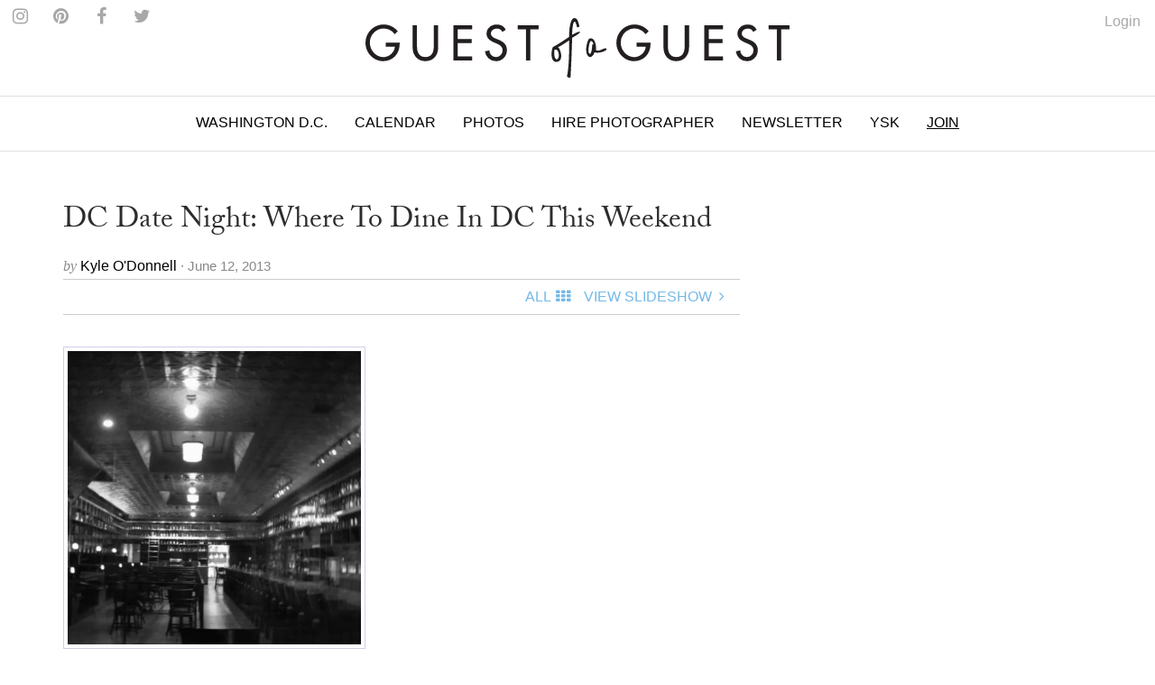

--- FILE ---
content_type: text/html
request_url: https://guestofaguest.com/washington-dc/dining/dc-date-night-where-to-dine-in-dc-this-weekend-2
body_size: 12156
content:
<!DOCTYPE html><html lang="en"><head><meta charSet="utf-8" class="next-head"/><title class="next-head">DC Date Night: Where To Dine In DC This Weekend</title><link rel="alternate" type="application/rss+xml" title="RSS Main Feed" href="https://feeds.feedburner.com/guestofaguest" class="next-head"/><meta property="og:site_name" content="Guest of a Guest" class="next-head"/><meta property="fb:admins" content="1020659762" class="next-head"/><link rel="canonical" href="https://guestofaguest.com/washington-dc/dining/dc-date-night-where-to-dine-in-dc-this-weekend-2"/><meta name="description" content="Impress your date this weekend at these must-visit restaurants!"/><meta property="og:title" content="DC Date Night: Where To Dine In DC This Weekend"/><meta property="og:url" content="https://guestofaguest.com/washington-dc/dining/dc-date-night-where-to-dine-in-dc-this-weekend-2"/><meta property="og:description" content="Impress your date this weekend at these must-visit restaurants!"/><meta property="og:image" content="https://media.guestofaguest.com/t_card_large/wp-content/uploads/2013/06/whiskey1.jpg"/><meta property="og:type" content="article"/><meta property="manifest:id" content="post"/><meta property="manifest:section" content="news"/><meta property="manifest:city" content="Washington D.C."/><meta property="manifest:author" content="Kyle O&#x27;Donnell"/><meta property="manifest:post_date" content="2013-06-12"/><script>
            window._taboola = window._taboola || [];
            !function (e, f, u, i) {
                 if (!document.getElementById(i)){
                      e.async = 1;
                      e.src = u;
                      e.id = i;
                      f.parentNode.insertBefore(e, f);
                 }
            }(document.createElement('script'),document.getElementsByTagName('script')[0],'//cdn.taboola.com/libtrc/guestofaguest/loader.js','tb_loader_script');
            if(window.performance && typeof window.performance.mark == 'function')
            {window.performance.mark('tbl_ic');}
            </script><link rel="preload" href="/_next/83057a6c69758778584cd692fbceecb8d9caa2be/page/article.js" as="script"/><link rel="preload" href="/_next/83057a6c69758778584cd692fbceecb8d9caa2be/page/_error.js" as="script"/><link rel="preload" href="/_next/83057a6c69758778584cd692fbceecb8d9caa2be/app.js" as="script"/><meta name="viewport" content="user-scalable=0, initial-scale=1.0"/><link rel="stylesheet" href="/css/public.min.css?1625170432"/><link href="https://fonts.googleapis.com/css?family=Adamina|Open+Sans" rel="stylesheet"/><link rel="stylesheet" href="https://maxcdn.bootstrapcdn.com/font-awesome/4.7.0/css/font-awesome.min.css"/><script async="" defer="" src="//platform.instagram.com/en_US/embeds.js"></script><script src="https://use.typekit.net/vmm4ucn.js"></script><script>try{Typekit.load({ async: true });}catch(e){}</script><script>
            <!-- Google Tag Manager -->
            (function(w,d,s,l,i){w[l]=w[l]||[];w[l].push({'gtm.start':
            new Date().getTime(),event:'gtm.js'});var f=d.getElementsByTagName(s)[0],
            j=d.createElement(s),dl=l!='dataLayer'?'&l='+l:'';j.async=true;j.src=
            'https://www.googletagmanager.com/gtm.js?id='+i+dl;f.parentNode.insertBefore(j,f);
            })(window,document,'script','dataLayer','GTM-M4TDTW');
            <!-- End Google Tag Manager -->
            </script><script>
            var _sf_async_config = { uid: 2955, domain: 'guestofaguest.com', useCanonical: true };
            (function() {
                function loadChartbeat() {
                    window._sf_endpt = (new Date()).getTime();
                    var e = document.createElement('script');
                    e.setAttribute('language', 'javascript');
                    e.setAttribute('type', 'text/javascript');
                    e.setAttribute('src','//static.chartbeat.com/js/chartbeat.js');
                    document.body.appendChild(e);
                }
                var oldonload = window.onload;
                window.onload = (typeof window.onload != 'function') ? loadChartbeat : function() { oldonload(); loadChartbeat(); };
            })();
            </script><link rel="apple-touch-icon" sizes="57x57" href="/apple-touch-icon-57x57.png"/><link rel="apple-touch-icon" sizes="60x60" href="/apple-touch-icon-60x60.png"/><link rel="apple-touch-icon" sizes="72x72" href="/apple-touch-icon-72x72.png"/><link rel="apple-touch-icon" sizes="76x76" href="/apple-touch-icon-76x76.png"/><link rel="apple-touch-icon" sizes="114x114" href="/apple-touch-icon-114x114.png"/><link rel="apple-touch-icon" sizes="120x120" href="/apple-touch-icon-120x120.png"/><link rel="apple-touch-icon" sizes="144x144" href="/apple-touch-icon-144x144.png"/><link rel="apple-touch-icon" sizes="152x152" href="/apple-touch-icon-152x152.png"/><link rel="apple-touch-icon" sizes="180x180" href="/apple-touch-icon-180x180.png"/><link rel="icon" type="image/png" href="/favicon-32x32.png" sizes="32x32"/><link rel="icon" type="image/png" href="/favicon-194x194.png" sizes="194x194"/><link rel="icon" type="image/png" href="/favicon-96x96.png" sizes="96x96"/><link rel="icon" type="image/png" href="/android-chrome-192x192.png" sizes="192x192"/><link rel="icon" type="image/png" href="/favicon-16x16.png" sizes="16x16"/><link rel="manifest" href="/manifest.json"/><link rel="mask-icon" href="/safari-pinned-tab.svg" color="#5bbad5"/><meta name="msapplication-TileColor" content="#da532c"/><meta name="msapplication-TileImage" content="/mstile-144x144.png"/><meta name="theme-color" content="#ffffff"/></head><body><div><div id="__next"><div data-reactroot=""><div id="app"><div id="content"><div><div class="navigation"><div class="brand" id="brand"><a href="/"><img id="logo" class="brand-logo" src="/img/gofg-logo.svg" alt="Guest of a Guest Logo"/></a><ul class="menu-social"><li class="menu-social--content"><a href="https://www.instagram.com/guestofaguest/" target="_blank"><span class="fa fa-instagram menu-social--icon"></span></a></li><li class="menu-social--content"><a href="https://www.pinterest.com/guestofaguest/" target="_blank"><span class="fa fa-pinterest menu-social--icon"></span></a></li><li class="menu-social--content"><a href="https://www.facebook.com/guestofaguest" target="_blank"><span class="fa fa-facebook menu-social--icon"></span></a></li><li class="menu-social--content"><a href="https:///twitter.com/guestofaguest" target="_blank"><span class="fa fa-twitter menu-social--icon"></span></a></li></ul></div><nav id="header" class="header-navbar"><div class="sidebar-toggle visible-xs"><span class="fa fa-lg fa-bars"></span></div><div class="logo-branding-inline"><a href="/"><img id="logo-scrolled" class="brand-mark" src="/img/gofg-mark.svg"/></a></div><div class="logo-branding-small"><a href="/"><img class="brand-logo-small" src="/img/gofg-logo.svg"/></a></div><div class="header-navbar-inner container"><ul class="nav navbar-nav"><li class="full-subnav-wrapper top-local"><a class="channel-vocab text-uppercase">Washington D.C.</a><div class="row subnav-tabbed subnav-wrapper"><ul class="subnav-tabbed-tabs"><li><a href="/">Global</a></li><li><a href="/new-york">New York</a></li><li><a href="/los-angeles">Los Angeles</a></li><li><a href="/hamptons">Hamptons</a></li><li><a href="/miami">Miami</a></li><li><a href="/san-francisco">San Francisco</a></li><li><a href="/chicago">Chicago</a></li><li><a href="/weddings">Weddings</a></li></ul></div></li><li class="top-section-main"><a class="channel-vocab text-uppercase" href="/calendar">Calendar</a></li><li class="top-section-main"><a class="channel-vocab text-uppercase" href="/galleries">Photos</a></li><li class="top-section-main top-hire-photographer"><a class="channel-vocab text-uppercase" href="/photography">Hire Photographer</a></li><li class="top-section-main"><a class="channel-vocab text-uppercase" href="/newsletter">Newsletter</a></li><li class="top-section-main"><a class="channel-vocab text-uppercase" href="/hamptons/you-should-know">YSK</a></li><li class="top-section-main"><a class="channel-vocab text-uppercase" href="/subscribe" style="text-decoration:underline">Join</a></li></ul></div></nav></div><div class="ad-wrapper"></div></div><div id="main"><div class="container"><div class="row"><div class="content col-md-8"><article><header><a href="/washington-dc/dining/dc-date-night-where-to-dine-in-dc-this-weekend-2"><h1 class="post-title"><span>DC Date Night: Where To Dine In DC This Weekend</span></h1></a><div><div class="card-meta"><span class="card-meta--by">by </span><span class="card-meta--author">Kyle O&#x27;Donnell<!-- --> </span><span class="card-meta--date">&middot; June 12, 2013</span></div></div><div class="item-menu"><div class="clearfix"><div><div id="fb-root"></div><div class="fb-like" data-href="https://guestofaguest.com/washington-dc/dining/dc-date-night-where-to-dine-in-dc-this-weekend-2" data-layout="button" show_faces="false" data-action="like" data-share="true" data-colorscheme="light"></div></div><div class="pull-right"><ul class="list-inline no-margin"><li class="menu-item-text"><a style="cursor:pointer"><span class="text-uppercase">All</span><div class="fa fa-th spacer"></div></a></li><li class="menu-item-text"><a href="/washington-dc/dining/dc-date-night-where-to-dine-in-dc-this-weekend-2?slide=1"><span class="text-uppercase">View Slideshow</span><div class="fa fa-angle-right fa-fw"></div></a></li></ul></div></div></div><div class="ad-wrapper"></div></header></article><div class="clearfix"><div class="item-content"><p><img class="alignleft size-full wp-image-1170845" style="border: 1px solid #ced1e5; padding: 4px;" title="Jack Rose" src="https://media.guestofaguest.com/t_article_content/wp-content/uploads/2013/06/269481_466587246741042_1834824211_n.jpg" alt="" width="335" height="335" />While the weather is getting hot, the food scene is getting hotter! From whiskey tastings to the most underrated restaurant in all of DC, we've got you covered for this weekend's dining endeavors. Check out these five places to take your date this weekend! <!--more--></p>
<p><em>[Photo <a href="https://www.facebook.com/photo.php?fbid=466587246741042&amp;set=pb.100001693127723.-2207520000.1371047104.&amp;type=3&amp;theater" target="_blank">via</a>]</em></p>
<p><span style="color: #ffffff;">-</span></p>
<p><span style="color: #ffffff;">-</span></p>
<p><span style="color: #ffffff;">-</span></p>
<p><span style="color: #ffffff;">-</span></p>
<p><span style="color: #ffffff;">-</span></p>
<p><span style="color: #ffffff;">-</span></p>
<p><span style="color: #ffffff;">-</span></p>
</div></div><div><div class="text-center"><a href="/washington-dc/dining/dc-date-night-where-to-dine-in-dc-this-weekend-2?slide=1"><div class="post-btn-action"><span>View SlideShow</span><span class="icon pull-right fa fa-angle-right"></span></div></a></div></div><div class="ad-wrapper"></div><div class="container"><div class="row"><div class="more-content col-md-12"><h2 class="collection-title-lines"><a href="/category/guest-list"><span>The Guest List</span></a></h2><div class="more-content-inner clearfix"><div><article class="card-vertical-image-title col-xs-12 col-md-6"><figure class="card-thumbnail"><a href="/hamptons/guest-list/captain-skip-rudolph-montauk-the-adios-fishing"><img src="[data-uri]" data-sizes="auto" data-src="https://media.guestofaguest.com/t_card_square/f_jpg/gofg-media/2023/08/1/57009/55875588_2384349815120166_6230193733246124032_n.jpg" alt="Is Montauk Part Of The Hamptons? Captain Skip Rudolph Chats Fishing, City People, &amp; Where Locals Really Hang" title="Is Montauk Part Of The Hamptons? Captain Skip Rudolph Chats Fishing, City People, &amp; Where Locals Really Hang" class="lazyload"/></a></figure><header class="card-header"><div class="card-header-inner"><a href="/hamptons/guest-list/captain-skip-rudolph-montauk-the-adios-fishing"><h3 class="card-regular-title">Is Montauk Part Of The Hamptons? Captain Skip Rudolph Chats Fishing, City People, &amp; Where Locals Really Hang</h3></a></div></header></article></div><div><article class="card-vertical-image-title col-xs-12 col-md-6"><figure class="card-thumbnail"><a href="/new-york/guest-list/the-pr-net-lisa-smith"><img src="[data-uri]" data-sizes="auto" data-src="https://media.guestofaguest.com/t_card_square/f_jpg/gofg-media/2023/04/1/56840/the_pr_net_100_remarks_lisa_smith_(3).jpg" alt="How Comms Guru &amp; Founder Of The PR Net Lisa Smith Put Her Stylish Stamp On The Industry" title="How Comms Guru &amp; Founder Of The PR Net Lisa Smith Put Her Stylish Stamp On The Industry" class="lazyload"/></a></figure><header class="card-header"><div class="card-header-inner"><a href="/new-york/guest-list/the-pr-net-lisa-smith"><h3 class="card-regular-title">How Comms Guru &amp; Founder Of The PR Net Lisa Smith Put Her Stylish Stamp On The Industry</h3></a></div></header></article></div><div><article class="card-vertical-image-title col-xs-12 col-md-6"><figure class="card-thumbnail"><a href="/new-york/guest-list/who-are-the-assoulines-meet-the-chic-first-family-of-luxury-publishing"><img src="[data-uri]" data-sizes="auto" data-src="https://media.guestofaguest.com/t_card_square/f_jpg/gofg-media/2023/04/1/56828/341567695_249193410938757_6324891901030222353_n_(3).jpg" alt="Who Are The Assoulines? Meet The Chic First Family Of Luxury Publishing" title="Who Are The Assoulines? Meet The Chic First Family Of Luxury Publishing" class="lazyload"/></a></figure><header class="card-header"><div class="card-header-inner"><a href="/new-york/guest-list/who-are-the-assoulines-meet-the-chic-first-family-of-luxury-publishing"><h3 class="card-regular-title">Who Are The Assoulines? Meet The Chic First Family Of Luxury Publishing</h3></a></div></header></article></div><div><article class="card-vertical-image-title col-xs-12 col-md-6"><figure class="card-thumbnail"><a href="/new-york/guest-list/who-is-sarah-hoover-meet-the-fab-first-lady-of-new-yorks-art-scene"><img src="[data-uri]" data-sizes="auto" data-src="https://media.guestofaguest.com/t_card_square/f_jpg/gofg-media/2022/10/1/56421/244536582_173730441579907_1482555981214717217_n.jpg" alt="Who Is Sarah Hoover? Meet The Fabulous First Lady Of New York&#x27;s Art Scene" title="Who Is Sarah Hoover? Meet The Fabulous First Lady Of New York&#x27;s Art Scene" class="lazyload"/></a></figure><header class="card-header"><div class="card-header-inner"><a href="/new-york/guest-list/who-is-sarah-hoover-meet-the-fab-first-lady-of-new-yorks-art-scene"><h3 class="card-regular-title">Who Is Sarah Hoover? Meet The Fabulous First Lady Of New York&#x27;s Art Scene</h3></a></div></header></article></div><div><article class="card-vertical-image-title col-xs-12 col-md-6"><figure class="card-thumbnail"><a href="/london/guest-list/olympia-of-greece-talks-entertaining"><img src="[data-uri]" data-sizes="auto" data-src="https://media.guestofaguest.com/t_card_square/f_jpg/gofg-media/2022/09/1/56333/olympia-portraits-9_800x.jpg" alt="Olympia Of Greece On Fashion, Entertaining &amp; More At Home In London" title="Olympia Of Greece On Fashion, Entertaining &amp; More At Home In London" class="lazyload"/></a></figure><header class="card-header"><div class="card-header-inner"><a href="/london/guest-list/olympia-of-greece-talks-entertaining"><h3 class="card-regular-title">Olympia Of Greece On Fashion, Entertaining &amp; More At Home In London</h3></a></div></header></article></div><div><article class="card-vertical-image-title col-xs-12 col-md-6"><figure class="card-thumbnail"><a href="/new-york/guest-list/meet-the-next-generation-of-billionaire-heiresses"><img src="[data-uri]" data-sizes="auto" data-src="https://media.guestofaguest.com/t_card_square/f_jpg/gofg-media/2022/08/1/56195/269892054_461720848799848_309683854137714809_n.jpg" alt="Meet The Glamorous Next Generation Of Billionaire Heiresses" title="Meet The Glamorous Next Generation Of Billionaire Heiresses" class="lazyload"/></a></figure><header class="card-header"><div class="card-header-inner"><a href="/new-york/guest-list/meet-the-next-generation-of-billionaire-heiresses"><h3 class="card-regular-title">Meet The Glamorous Next Generation Of Billionaire Heiresses</h3></a></div></header></article></div><div><article class="card-vertical-image-title col-xs-12 col-md-6"><figure class="card-thumbnail"><a href="/los-angeles/guest-list/who-is-nats-getty-the-oil-heir-and-trans-activist-is-living-life-loud-and-proud"><img src="[data-uri]" data-sizes="auto" data-src="https://media.guestofaguest.com/t_card_square/f_jpg/gofg-media/2022/06/1/56069/258097351_371888698023389_302802488359365945_n_(3).jpg" alt="Who Is Nats Getty? The Oil Heir &amp; Trans Activist Is Living Life Loud &amp; Proud" title="Who Is Nats Getty? The Oil Heir &amp; Trans Activist Is Living Life Loud &amp; Proud" class="lazyload"/></a></figure><header class="card-header"><div class="card-header-inner"><a href="/los-angeles/guest-list/who-is-nats-getty-the-oil-heir-and-trans-activist-is-living-life-loud-and-proud"><h3 class="card-regular-title">Who Is Nats Getty? The Oil Heir &amp; Trans Activist Is Living Life Loud &amp; Proud</h3></a></div></header></article></div><div><article class="card-vertical-image-title col-xs-12 col-md-6"><figure class="card-thumbnail"><a href="/new-york/guest-list/haya-maraka-a-lady-knows-modes-and-manners"><img src="[data-uri]" data-sizes="auto" data-src="https://media.guestofaguest.com/t_card_square/f_jpg/gofg-media/2022/01/1/55524/haya2_(2).jpg" alt="Worldly Socialite Haya Maraka&#x27;s Elegant Etiquette Tips For The Modern Lady" title="Worldly Socialite Haya Maraka&#x27;s Elegant Etiquette Tips For The Modern Lady" class="lazyload"/></a></figure><header class="card-header"><div class="card-header-inner"><a href="/new-york/guest-list/haya-maraka-a-lady-knows-modes-and-manners"><h3 class="card-regular-title">Worldly Socialite Haya Maraka&#x27;s Elegant Etiquette Tips For The Modern Lady</h3></a></div></header></article></div><div><article class="card-vertical-image-title col-xs-12 col-md-6"><figure class="card-thumbnail"><a href="/los-angeles/guest-list/christine-chius-guide-to-throwing-the-most-fabulous-party"><img src="[data-uri]" data-sizes="auto" data-src="https://media.guestofaguest.com/t_card_square/f_jpg/gofg-media/2021/05/1/54706/img_5177_(3).jpg" alt="Haute Hostess Christine Chiu&#x27;s Guide To Throwing The Most Fabulous Fête" title="Haute Hostess Christine Chiu&#x27;s Guide To Throwing The Most Fabulous Fête" class="lazyload"/></a></figure><header class="card-header"><div class="card-header-inner"><a href="/los-angeles/guest-list/christine-chius-guide-to-throwing-the-most-fabulous-party"><h3 class="card-regular-title">Haute Hostess Christine Chiu&#x27;s Guide To Throwing The Most Fabulous Fête</h3></a></div></header></article></div><div><article class="card-vertical-image-title col-xs-12 col-md-6"><figure class="card-thumbnail"><a href="/new-york/guest-list/marina-larroude-on-her-stylish-new-brand"><img src="[data-uri]" data-sizes="auto" data-src="https://media.guestofaguest.com/t_card_square/f_jpg/gofg-media/2020/12/1/54301/banner_blog_marina_3000x.jpg" alt="Marina Larroudé&#x27;s New Brand Isn&#x27;t Just Stylish, It&#x27;s Beyond Brilliant" title="Marina Larroudé&#x27;s New Brand Isn&#x27;t Just Stylish, It&#x27;s Beyond Brilliant" class="lazyload"/></a></figure><header class="card-header"><div class="card-header-inner"><a href="/new-york/guest-list/marina-larroude-on-her-stylish-new-brand"><h3 class="card-regular-title">Marina Larroudé&#x27;s New Brand Isn&#x27;t Just Stylish, It&#x27;s Beyond Brilliant</h3></a></div></header></article></div></div></div></div></div><div class="container"><div class="row"><div class="more-content col-md-12"><h2 class="collection-title-lines"><a href="/category/dining"><span>More</span></a></h2><div class="more-content-inner clearfix"><div><article class="card-vertical-image-title col-xs-12 col-md-6"><figure class="card-thumbnail"><a href="/new-york/dining/dining-solo-at-balthazar-comes-with-a-delightful-bubbly-perk"><img src="[data-uri]" data-sizes="auto" data-src="https://media.guestofaguest.com/t_card_square/f_jpg/gofg-media/2021/10/1/55251/img_8429_2.jpg" alt="Dining Solo At Balthazar Comes With A Delightful, Bubbly Perk!" title="Dining Solo At Balthazar Comes With A Delightful, Bubbly Perk!" class="lazyload"/></a></figure><header class="card-header"><div class="card-header-inner"><a href="/new-york/dining/dining-solo-at-balthazar-comes-with-a-delightful-bubbly-perk"><h3 class="card-regular-title">Dining Solo At Balthazar Comes With A Delightful, Bubbly Perk!</h3></a></div></header></article></div><div><article class="card-vertical-image-title col-xs-12 col-md-6"><figure class="card-thumbnail"><a href="/new-york/dining/rent-your-own-mini-winter-cabin-at-pier-17"><img src="[data-uri]" data-sizes="auto" data-src="https://media.guestofaguest.com/t_card_square/f_jpg/gofg-media/2020/11/1/54199/screen_shot_2020-11-12_at_9.54.40_am.png" alt="Upstate Downtown? Cozy Up In Your Own Rooftop Mini Cabin At Pier 17!" title="Upstate Downtown? Cozy Up In Your Own Rooftop Mini Cabin At Pier 17!" class="lazyload"/></a></figure><header class="card-header"><div class="card-header-inner"><a href="/new-york/dining/rent-your-own-mini-winter-cabin-at-pier-17"><h3 class="card-regular-title">Upstate Downtown? Cozy Up In Your Own Rooftop Mini Cabin At Pier 17!</h3></a></div></header></article></div><div><article class="card-vertical-image-title col-xs-12 col-md-6"><figure class="card-thumbnail"><a href="/washington-dc/dining/restaurant-spolight-barcelona-wine-bar"><img src="[data-uri]" data-sizes="auto" data-src="https://media.guestofaguest.com/t_card_square/f_jpg/wp-content/uploads/2015/06/picture-1.png" alt="Restaurant Spolight: Barcelona Wine Bar!" title="Restaurant Spolight: Barcelona Wine Bar!" class="lazyload"/></a></figure><header class="card-header"><div class="card-header-inner"><a href="/washington-dc/dining/restaurant-spolight-barcelona-wine-bar"><h3 class="card-regular-title">Restaurant Spolight: Barcelona Wine Bar!</h3></a></div></header></article></div><div><article class="card-vertical-image-title col-xs-12 col-md-6"><figure class="card-thumbnail"><a href="/washington-dc/dining/inside-southern-hospitalitys-spring-menu-media-tasting"><img src="[data-uri]" data-sizes="auto" data-src="https://media.guestofaguest.com/t_card_square/f_jpg/wp-content/uploads/2015/04/unnamed-12.jpg" alt="Inside Southern Hospitality&#x27;s Spring Menu Media Tasting! " title="Inside Southern Hospitality&#x27;s Spring Menu Media Tasting! " class="lazyload"/></a></figure><header class="card-header"><div class="card-header-inner"><a href="/washington-dc/dining/inside-southern-hospitalitys-spring-menu-media-tasting"><h3 class="card-regular-title">Inside Southern Hospitality&#x27;s Spring Menu Media Tasting! </h3></a></div></header></article></div></div></div></div></div><div id="taboola-below-article-thumbnails"></div></div><div class="sticky-outer-wrapper rail col-md-4"><div class="sticky-inner-wrapper" style="position:relative;top:0px"><div class="ad-wrapper ad-rail"></div></div></div></div></div></div></div><div></div></div><div class="text-center" style="margin-top:20px"><a href="/tag/w-hotel"><span class="card-meta">W Hotel</span></a><span>•<!-- --> </span><a href="/tag/brunch"><span class="card-meta">brunch</span></a><span>•<!-- --> </span><a href="/tag/brabo"><span class="card-meta">Brabo</span></a><span>•<!-- --> </span><a href="/tag/jg-steakhouse"><span class="card-meta">J&amp;amp;G Steakhouse</span></a><span>•<!-- --> </span><a href="/tag/jack-rose-dining-saloon"><span class="card-meta">Jack Rose Dining Saloon</span></a><span>•<!-- --> </span><a href="/tag/dc-date-night"><span class="card-meta">DC Date Night</span></a><span>•<!-- --> </span><a href="/tag/daikaya"><span class="card-meta">Daikaya</span></a><span>•<!-- --> </span><a href="/tag/montmarte"><span class="card-meta">Montmarte</span></a><span>•<!-- --> </span><a href="/tag/national-bourbon-day"><span class="card-meta">National Bourbon Day</span></a><span>•<!-- --> </span><a href="/tag/dining-specials"><span class="card-meta">Dining Specials</span></a></div><div id="footer" class="container"><div class="sidebar-overlay"></div><footer class="footer sidebar"><div class="sidebar-close visible-xs"><span class="fa fa-lg fa-times"></span></div><div class="sidebar-wrapper"><div class="container sidebar-content"><div class="row"><div class="col-sm-3 footer-hide"><ul class="footer-list"><li class="footer-list-item sidebar-text"><a href="/calendar">Calendar</a></li><li class="footer-list-item sidebar-text"><a href="/tag/places">Guides</a></li><li class="footer-list-item sidebar-text"><a href="/galleries">Photos</a></li><li class="footer-list-item sidebar-text"><a href="/you-should-know">You Should Know</a></li><li class="footer-list-item sidebar-text" style="text-decoration:underline"><a href="/subscribe">Join</a></li><li class="footer-list-item sidebar-text" style="text-decoration:underline"><a href="https://account.guestofaguest.com/account">Login</a></li></ul></div><div class="col-sm-3 col-sm-pull-9"><h4 class="sidebar-text sidebar-text--header">Sites</h4><ul class="footer-list"><li class="footer-list-item sidebar-text"><a href="/">Global</a></li><li class="footer-list-item sidebar-text"><a href="/new-york">New York</a></li><li class="footer-list-item sidebar-text"><a href="/los-angeles">Los Angeles</a></li><li class="footer-list-item sidebar-text"><a href="/washington-dc">Washington D.C.</a></li><li class="footer-list-item sidebar-text"><a href="/miami">Miami</a></li><li class="footer-list-item sidebar-text"><a href="/san-francisco">San Francisco</a></li><li class="footer-list-item sidebar-text"><a href="/chicago">Chicago</a></li><li class="footer-list-item sidebar-text"><a href="/weddings">Weddings</a></li></ul></div><div class="col-sm-3"><h4 class="sidebar-text sidebar-text-header">Follow Us</h4><ul class="footer-list"><li class="footer-list-item sidebar-social--instagram">Instagram</li><li class="footer-list-item sidebar-social--facebook">Facebook</li><li class="footer-list-item sidebar-social--twitter">Twitter</li><li class="footer-list-item sidebar-social--pinterest">Pinterest</li></ul></div><div class="col-sm-3"><h4 class="sidebar-text sidebar-text--header">Information</h4><ul class="footer-list"><li class="footer-list-item sidebar-text"><a href="/about">About</a></li><li class="footer-list-item sidebar-text"><a href="/photographys">Photography</a></li><li class="footer-list-item sidebar-text"><a href="/advertising">Advertising</a></li><li class="footer-list-item sidebar-text"><a href="/terms">Terms</a></li></ul></div><div class="col-sm-3 hidden-xs"><ul class="footer-list"><li class="footer-list-item sidebar-text"><a href="https://feeds.feedburner.com/guestofaguest">RSS</a></li><li class="footer-list-item sidebar-text"><a href="https://feeds.feedburner.com/guestofaguest/new-york">New York RSS</a></li><li class="footer-list-item sidebar-text"><a href="https://feeds.feedburner.com/guestofaguest/los-angeles">Los Angeles RSS</a></li><li class="footer-list-item sidebar-text"><a href="https://feeds.feedburner.com/guestofaguest/hamptons">Hamptons RSS</a></li></ul></div></div><div class="footer-copyright"><p>&copy; 2020 Guest of a Guest, Inc. All Rights Reserved</p></div></div></div></footer></div></div></div><div id="__next-error"></div></div><div><script>
          __NEXT_DATA__ = {"props":{"isServer":true,"store":{},"initialState":{"articles":{"isFetching":false,"items":[{"author_id":335,"status":"publish","created":"2016-01-16T22:03:35.273Z","updated":"2016-01-16T22:03:35.350Z","published":"2013-06-12T14:27:32.000Z","id":36743,"external_id":1170208,"type":"article","slug":"dc-date-night-where-to-dine-in-dc-this-weekend-2","title":"DC Date Night: Where To Dine In DC This Weekend","content":"\u003cp\u003e\u003cimg class=\"alignleft size-full wp-image-1170845\" style=\"border: 1px solid #ced1e5; padding: 4px;\" title=\"Jack Rose\" src=\"https://media.guestofaguest.com/t_article_content/wp-content/uploads/2013/06/269481_466587246741042_1834824211_n.jpg\" alt=\"\" width=\"335\" height=\"335\" /\u003eWhile the weather is getting hot, the food scene is getting hotter! From whiskey tastings to the most underrated restaurant in all of DC, we've got you covered for this weekend's dining endeavors. Check out these five places to take your date this weekend! \u003c!--more--\u003e\u003c/p\u003e\n\u003cp\u003e\u003cem\u003e[Photo \u003ca href=\"https://www.facebook.com/photo.php?fbid=466587246741042\u0026amp;set=pb.100001693127723.-2207520000.1371047104.\u0026amp;type=3\u0026amp;theater\" target=\"_blank\"\u003evia\u003c/a\u003e]\u003c/em\u003e\u003c/p\u003e\n\u003cp\u003e\u003cspan style=\"color: #ffffff;\"\u003e-\u003c/span\u003e\u003c/p\u003e\n\u003cp\u003e\u003cspan style=\"color: #ffffff;\"\u003e-\u003c/span\u003e\u003c/p\u003e\n\u003cp\u003e\u003cspan style=\"color: #ffffff;\"\u003e-\u003c/span\u003e\u003c/p\u003e\n\u003cp\u003e\u003cspan style=\"color: #ffffff;\"\u003e-\u003c/span\u003e\u003c/p\u003e\n\u003cp\u003e\u003cspan style=\"color: #ffffff;\"\u003e-\u003c/span\u003e\u003c/p\u003e\n\u003cp\u003e\u003cspan style=\"color: #ffffff;\"\u003e-\u003c/span\u003e\u003c/p\u003e\n\u003cp\u003e\u003cspan style=\"color: #ffffff;\"\u003e-\u003c/span\u003e\u003c/p\u003e\n","summary":"Impress your date this weekend at these must-visit restaurants!","items":null,"attributes":null,"city_id":5,"featured":null,"global_enabled":null,"format":"slideshow-normal","city":{"author_id":null,"status":"draft","created":"2016-01-16T20:52:54.000Z","updated":"2016-01-16T20:52:54.757Z","published":"2016-01-16T20:52:54.000Z","id":5,"external_id":4,"name":"Washington D.C.","slug":"washington-dc","type":"city"},"category":{"author_id":2,"status":"publish","created":"2016-01-16T21:41:17.140Z","updated":"2016-01-16T21:41:17.140Z","published":null,"id":68737,"external_id":67575,"type":"category","title":"dining","slug":"dining","parent_id":null},"tags":[{"title":"W Hotel","slug":"w-hotel","id":659},{"title":"brunch","slug":"brunch","id":3852},{"title":"Brabo","slug":"brabo","id":68174},{"title":"J\u0026amp;G Steakhouse","slug":"jg-steakhouse","id":72331},{"title":"Jack Rose Dining Saloon","slug":"jack-rose-dining-saloon","id":123400},{"title":"DC Date Night","slug":"dc-date-night","id":132897},{"title":"Daikaya","slug":"daikaya","id":132900},{"title":"Montmarte","slug":"montmarte","id":138051},{"title":"National Bourbon Day","slug":"national-bourbon-day","id":138052},{"title":"Dining Specials","slug":"dining-specials","id":138053}],"author":{"name":"Kyle O'Donnell","slug":"kpo22"},"card_image":{"author_id":null,"status":3,"created":"2013-06-12T04:22:04.000Z","updated":"2013-06-12T04:22:04.000Z","published":"2013-06-12T04:22:04.000Z","id":206816,"external_id":1170266,"image_type":3,"title":"whiskey1","summary":"","path":"/wp-content/uploads/2013/06/whiskey1.jpg","order":0,"link_id":null},"slides":[{"author_id":null,"status":1,"created":"2016-01-16T22:03:35.309Z","updated":"2016-01-16T22:03:35.309Z","published":null,"id":40774,"external_id":null,"title":"Montmartre ","content":"\u003cblockquote\u003e\u003cstrong\u003eMontmartre - 327 7th Street, SE\u003c/strong\u003e\u003c/blockquote\u003e\r\n\u003ca href=\"http://guestofaguest.com/wp-content/uploads/2013/06/06fd9f89c1ec1883e6ed2d88583274a7.jpg\"\u003e\u003cimg class=\"alignleft size-medium wp-image-1170265\" style=\"border: 1px solid #ced1e5; padding: 4px;\" title=\"06fd9f89c1ec1883e6ed2d88583274a7\" src=\"https://media.guestofaguest.com/t_article_content/wp-content/uploads/2013/06/06fd9f89c1ec1883e6ed2d88583274a7-300x300.jpg\" alt=\"\" width=\"300\" height=\"300\" /\u003e\u003c/a\u003eThe most underrated dining experience in DC? Sign us up! \u003cem\u003eWashingtonian \u003c/em\u003ecritic Todd Kliman \u003ca href=\"http://www.washingtonian.com/chats/kliman/tuesday-june-11-at-11-am.php\" target=\"_blank\"\u003egave Montmartre his stamp of approval\u003c/a\u003e with that little epithet. The \"soulful and simple\" French restaurant is beginning to pick up more and more buzz, making the reservations even more hard to come by. This is a place to check out ASAP--especially if you want to impress your date!\r\n\r\n\u003cem\u003e[image \u003ca href=\"https://twitter.com/MontmartreDC\" target=\"_blank\"\u003evia\u003c/a\u003e]\u003c/em\u003e","item_id":36743,"item_type_id":1,"thumbnail":"/wp-content/uploads/wppa/thumbs/bigwide/slideshow/44372.jpg","order":1,"type":"slide"},{"author_id":null,"status":1,"created":"2016-01-16T22:03:35.309Z","updated":"2016-01-16T22:03:35.309Z","published":null,"id":40770,"external_id":null,"title":"Jack Rose Dining Saloon","content":"\u003cblockquote\u003e\u003cstrong\u003eJack Rose Dining Saloon - 2007 18th Street NW\u003c/strong\u003e\u003c/blockquote\u003e\r\n\u003ca href=\"http://guestofaguest.com/wp-content/uploads/2013/06/whiskey.jpg\"\u003e\u003cimg class=\"alignleft size-medium wp-image-1170209\" style=\"border: 1px solid #ced1e5; padding: 4px;\" title=\"whiskey\" src=\"https://media.guestofaguest.com/t_article_content/wp-content/uploads/2013/06/whiskey-300x195.jpg\" alt=\"\" width=\"300\" height=\"195\" /\u003e\u003c/a\u003eFriday, June 14th is National Bourbon Day! WHO KNEW?! In order to celebrate the libation, Jack Rose Dining Saloon will be opening their private basement bar and featuring two flights of bourbon: one flight features our friend Evan Williams for $19 while $55 will get you some single barrel tastings of Elijah Craig.\r\n\r\n\u003cstrong\u003ePlus\u003c/strong\u003e: The weather should be nice on Friday so be sure to check out the rooftop terrace!\r\n\r\n\u003cem\u003e[image \u003ca href=\"http://pleasuresofthetable.blogspot.com/2012/02/jack-rose-dining-saloon-got-whiskey.html\" target=\"_blank\"\u003evia\u003c/a\u003e]\u003c/em\u003e","item_id":36743,"item_type_id":1,"thumbnail":"/wp-content/uploads/wppa/thumbs/bigwide/slideshow/44368.jpg","order":2,"type":"slide"},{"author_id":null,"status":1,"created":"2016-01-16T22:03:35.309Z","updated":"2016-01-16T22:03:35.309Z","published":null,"id":40773,"external_id":null,"title":"Daikaya","content":"\u003cblockquote\u003e\u003cstrong\u003eDaikaya - 705 6th Street, NW\u003c/strong\u003e\u003c/blockquote\u003e\r\n\u003ca href=\"http://guestofaguest.com/wp-content/uploads/2013/06/daikaya-izakaya-051.jpg\"\u003e\u003cimg class=\"alignleft size-medium wp-image-1170264\" style=\"border: 1px solid #ced1e5; padding: 4px;\" title=\"daikaya-izakaya-051\" src=\"https://media.guestofaguest.com/t_article_content/wp-content/uploads/2013/06/daikaya-izakaya-051-300x190.jpg\" alt=\"\" width=\"300\" height=\"190\" /\u003e\u003c/a\u003eWho doesn't love brunch?! Daikaya is a high-intensity Japanese restaurant that caters to a super hip and trendy crowd. Well, they will be expanding their menu to accommodate everyone's favorite weekend activity: starting on Sunday, Daikaya will begin serving brunch.\r\n\r\n\u003cem\u003e[image \u003ca href=\"http://dc.eater.com/archives/2013/03/29/manga-on-the-walls-shochu-behind-the-bar-at-daikaya.php\" target=\"_blank\"\u003evia\u003c/a\u003e]\u003c/em\u003e","item_id":36743,"item_type_id":1,"thumbnail":"/wp-content/uploads/wppa/thumbs/bigwide/slideshow/44371.jpg","order":3,"type":"slide"},{"author_id":null,"status":1,"created":"2016-01-16T22:03:35.309Z","updated":"2016-01-16T22:03:35.309Z","published":null,"id":40771,"external_id":null,"title":"J \u0026 G Steakhouse at the W Hotel","content":"\u003cblockquote\u003e\u003cstrong\u003eJ \u0026amp; G Steakhouse at the W Hotel - 515 15th Street, NW\u003c/strong\u003e\u003c/blockquote\u003e\r\n\u003cimg class=\"alignleft size-full wp-image-1170835\" style=\"border: 1px solid #ced1e5; padding: 4px;\" title=\"J\u0026amp;G Steakhouse\" src=\"https://media.guestofaguest.com/t_article_content/wp-content/uploads/2013/06/who3279re78325_md.jpg\" alt=\"\" width=\"343\" height=\"230\" /\u003eSay goodbye to the J\u0026amp;G you know and love! The restaurant will be closing for a remodel on August 4th so it's time to get your fix now. The new spot will be more playful and energetic, a departure from their more serious stark white and muted colors (check out the Cherry Blossom wallpaper while you're there).\r\n\r\n\u003cem\u003e[image \u003ca href=\"http://www.starwoodhotels.com/whotels/property/photos/popup.html?propertyID=3279\" target=\"_blank\"\u003evia\u003c/a\u003e]\u003c/em\u003e","item_id":36743,"item_type_id":1,"thumbnail":"/wp-content/uploads/wppa/thumbs/bigwide/slideshow/44369.jpg","order":4,"type":"slide"},{"author_id":null,"status":1,"created":"2016-01-16T22:03:35.309Z","updated":"2016-01-16T22:03:35.309Z","published":null,"id":40772,"external_id":null,"title":"Brabo ","content":"\u003cblockquote\u003e\u003cstrong\u003eBrabo - 1600 King Street, Alexandria \u003c/strong\u003e\u003c/blockquote\u003e\r\n\u003ca href=\"http://guestofaguest.com/wp-content/uploads/2013/06/washington_dc_brabo_pastry_chef_kate_baltren_afb_2010-48_693_471_0_80_1_50_50.jpg\"\u003e\u003cimg class=\"alignleft size-medium wp-image-1170263\" style=\"border: 1px solid #ced1e5; padding: 4px;\" title=\"Pastry Chef Kate Baltren of BRABO by Robert Weidmaier - Alexandr\" src=\"https://media.guestofaguest.com/t_article_content/wp-content/uploads/2013/06/washington_dc_brabo_pastry_chef_kate_baltren_afb_2010-48_693_471_0_80_1_50_50-300x199.jpg\" alt=\"\" width=\"300\" height=\"199\" /\u003e\u003c/a\u003eThere's been a slight change at Brabo in Alexandria. Harper McClure, former sous chef at Marcel's, will be taking over on Saturday as head chef. A new menu will be unveiled in a couple of months.\r\n\r\n\u003cem\u003e[image \u003ca href=\"http://www.starchefs.com/cook/photos/pastry-chef-kate-baltren-brabo-robert-wiedmaier-alexandria-va\" target=\"_blank\"\u003evia\u003c/a\u003e]\u003c/em\u003e","item_id":36743,"item_type_id":1,"thumbnail":"/wp-content/uploads/wppa/thumbs/bigwide/slideshow/44370.jpg","order":5,"type":"slide"}]}],"sideItems":[{"author_id":629,"status":"publish","created":"2023-08-17T19:28:39.466Z","updated":"2023-08-20T12:58:04.432Z","published":"2023-08-20T12:39:00.000Z","id":57009,"external_id":null,"type":"article","slug":"captain-skip-rudolph-montauk-the-adios-fishing","title":"Is Montauk Part Of The Hamptons? Captain Skip Rudolph Chats Fishing, City People, \u0026 Where Locals Really Hang","content":"","summary":"Bananas are good luck on his boat!","items":null,"attributes":null,"city_id":2,"featured":1,"global_enabled":true,"format":0,"city":{"author_id":null,"status":"draft","created":"2016-01-16T20:52:54.000Z","updated":"2016-01-16T20:52:54.748Z","published":"2016-01-16T20:52:54.000Z","id":2,"external_id":1,"name":"Hamptons","slug":"hamptons","type":"city"},"author":{"name":"Christie Grimm","slug":"christie-grimm"},"category":{"author_id":2,"status":"publish","created":"2016-01-16T21:55:05.330Z","updated":"2016-01-16T21:55:05.330Z","published":null,"id":108575,"external_id":110452,"type":"category","title":"Guest List","slug":"guest-list","parent_id":null},"card_image":{"author_id":629,"status":3,"created":"2023-08-17T19:57:09.395Z","updated":"2023-08-17T19:57:09.395Z","published":"2023-08-17T19:57:09.243Z","id":1232891,"external_id":1821164,"image_type":2,"title":null,"summary":null,"path":"/gofg-media/2023/08/1/57009/55875588_2384349815120166_6230193733246124032_n.jpg","order":0,"link_id":263798},"featured_image":{"author_id":629,"status":3,"created":"2023-08-17T19:57:20.651Z","updated":"2023-08-17T19:57:20.651Z","published":"2023-08-17T19:57:20.504Z","id":1232892,"external_id":1821165,"image_type":1,"title":null,"summary":null,"path":"/gofg-media/2023/08/1/57009/55882346_2384348221786992_1142973063269187584_n.jpg","order":0,"link_id":263799}},{"author_id":409,"status":"publish","created":"2023-04-24T19:01:43.934Z","updated":"2023-04-24T20:09:06.653Z","published":"2023-04-24T20:08:00.000Z","id":56840,"external_id":null,"type":"article","slug":"the-pr-net-lisa-smith","title":"How Comms Guru \u0026 Founder Of The PR Net Lisa Smith Put Her Stylish Stamp On The Industry","content":"","summary":"How the PR entrepreneur gets it all done","items":null,"attributes":null,"city_id":4,"featured":0,"global_enabled":true,"format":1,"city":{"author_id":null,"status":"draft","created":"2016-01-16T20:52:54.000Z","updated":"2016-01-16T20:52:54.754Z","published":"2016-01-16T20:52:54.000Z","id":4,"external_id":3,"name":"New York","slug":"new-york","type":"city"},"author":{"name":"Stephanie Maida","slug":"stephanie-maida"},"category":{"author_id":2,"status":"publish","created":"2016-01-16T21:55:05.330Z","updated":"2016-01-16T21:55:05.330Z","published":null,"id":108575,"external_id":110452,"type":"category","title":"Guest List","slug":"guest-list","parent_id":null},"card_image":{"author_id":409,"status":3,"created":"2023-04-24T19:23:52.215Z","updated":"2023-04-24T19:23:52.215Z","published":"2023-04-24T19:23:48.167Z","id":1229980,"external_id":1818253,"image_type":2,"title":null,"summary":null,"path":"/gofg-media/2023/04/1/56840/the_pr_net_100_remarks_lisa_smith_(3).jpg","order":0,"link_id":260718}},{"author_id":409,"status":"publish","created":"2023-04-19T14:57:45.765Z","updated":"2023-04-21T16:39:56.359Z","published":"2023-04-21T14:00:00.000Z","id":56828,"external_id":null,"type":"article","slug":"who-are-the-assoulines-meet-the-chic-first-family-of-luxury-publishing","title":"Who Are The Assoulines? Meet The Chic First Family Of Luxury Publishing","content":"","summary":"The Parisian publishing dynasty behind your favorite books","items":null,"attributes":null,"city_id":4,"featured":1,"global_enabled":true,"format":1,"city":{"author_id":null,"status":"draft","created":"2016-01-16T20:52:54.000Z","updated":"2016-01-16T20:52:54.754Z","published":"2016-01-16T20:52:54.000Z","id":4,"external_id":3,"name":"New York","slug":"new-york","type":"city"},"author":{"name":"Stephanie Maida","slug":"stephanie-maida"},"category":{"author_id":2,"status":"publish","created":"2016-01-16T21:55:05.330Z","updated":"2016-01-16T21:55:05.330Z","published":null,"id":108575,"external_id":110452,"type":"category","title":"Guest List","slug":"guest-list","parent_id":null},"card_image":{"author_id":409,"status":3,"created":"2023-04-19T15:36:06.038Z","updated":"2023-04-19T15:36:06.038Z","published":"2023-04-19T15:36:03.483Z","id":1229828,"external_id":1818101,"image_type":2,"title":null,"summary":null,"path":"/gofg-media/2023/04/1/56828/341567695_249193410938757_6324891901030222353_n_(3).jpg","order":0,"link_id":260563},"featured_image":{"author_id":409,"status":3,"created":"2023-04-19T15:36:05.871Z","updated":"2023-04-19T15:36:05.871Z","published":"2023-04-19T15:36:03.301Z","id":1229827,"external_id":1818100,"image_type":1,"title":null,"summary":null,"path":"/gofg-media/2023/04/1/56828/341567695_249193410938757_6324891901030222353_n_(2).jpg","order":0,"link_id":260562}},{"author_id":409,"status":"publish","created":"2022-10-25T01:19:50.340Z","updated":"2022-10-25T18:38:00.498Z","published":"2022-10-25T18:37:00.000Z","id":56421,"external_id":null,"type":"article","slug":"who-is-sarah-hoover-meet-the-fab-first-lady-of-new-yorks-art-scene","title":"Who Is Sarah Hoover? Meet The Fabulous First Lady Of New York's Art Scene","content":"","summary":"The art world It Girl to know","items":null,"attributes":null,"city_id":4,"featured":1,"global_enabled":true,"format":1,"city":{"author_id":null,"status":"draft","created":"2016-01-16T20:52:54.000Z","updated":"2016-01-16T20:52:54.754Z","published":"2016-01-16T20:52:54.000Z","id":4,"external_id":3,"name":"New York","slug":"new-york","type":"city"},"author":{"name":"Stephanie Maida","slug":"stephanie-maida"},"category":{"author_id":2,"status":"publish","created":"2016-01-16T21:55:05.330Z","updated":"2016-01-16T21:55:05.330Z","published":null,"id":108575,"external_id":110452,"type":"category","title":"Guest List","slug":"guest-list","parent_id":null},"card_image":{"author_id":409,"status":3,"created":"2022-10-25T16:48:51.665Z","updated":"2022-10-25T16:48:51.665Z","published":"2022-10-25T16:48:45.013Z","id":1224464,"external_id":1812737,"image_type":2,"title":null,"summary":null,"path":"/gofg-media/2022/10/1/56421/244536582_173730441579907_1482555981214717217_n.jpg","order":0,"link_id":254425},"featured_image":{"author_id":409,"status":3,"created":"2022-10-25T16:48:51.775Z","updated":"2022-10-25T16:48:51.775Z","published":"2022-10-25T16:48:45.303Z","id":1224467,"external_id":1812740,"image_type":1,"title":null,"summary":null,"path":"/gofg-media/2022/10/1/56421/244536582_173730441579907_1482555981214717217_n_(2).jpg","order":0,"link_id":254427}},{"author_id":7829,"status":"publish","created":"2022-09-23T15:40:10.812Z","updated":"2022-09-26T13:45:39.080Z","published":"2022-09-23T16:04:00.000Z","id":56333,"external_id":null,"type":"article","slug":"olympia-of-greece-talks-entertaining","title":"Olympia Of Greece On Fashion, Entertaining \u0026 More At Home In London","content":"","summary":"Tea time!","items":null,"attributes":null,"city_id":8,"featured":1,"global_enabled":true,"format":0,"city":{"author_id":null,"status":"draft","created":"2016-01-16T20:52:54.000Z","updated":"2016-01-16T20:52:54.766Z","published":"2016-01-16T20:52:54.000Z","id":8,"external_id":7,"name":"London","slug":"london","type":"city"},"author":{"name":"Guest of A Guest","slug":"guest-of-a-guest"},"category":{"author_id":2,"status":"publish","created":"2016-01-16T21:55:05.330Z","updated":"2016-01-16T21:55:05.330Z","published":null,"id":108575,"external_id":110452,"type":"category","title":"Guest List","slug":"guest-list","parent_id":null},"card_image":{"author_id":629,"status":3,"created":"2022-09-23T15:40:20.950Z","updated":"2022-09-23T15:40:20.950Z","published":"2022-09-23T15:40:20.803Z","id":1223120,"external_id":1811393,"image_type":2,"title":null,"summary":null,"path":"/gofg-media/2022/09/1/56333/olympia-portraits-9_800x.jpg","order":0,"link_id":253011},"featured_image":{"author_id":629,"status":3,"created":"2022-09-23T15:54:36.492Z","updated":"2022-09-23T15:54:36.492Z","published":"2022-09-23T15:54:36.287Z","id":1223121,"external_id":1811394,"image_type":1,"title":null,"summary":null,"path":"/gofg-media/2022/09/1/56333/olympia-portraits-15_a1c168e4-409e-44a2-bcfe-805166030cfb_600x600.jpg","order":0,"link_id":253012}},{"author_id":409,"status":"publish","created":"2022-08-09T06:59:04.415Z","updated":"2023-04-27T17:06:37.851Z","published":"2022-08-09T13:32:00.000Z","id":56195,"external_id":null,"type":"article","slug":"meet-the-next-generation-of-billionaire-heiresses","title":"Meet The Glamorous Next Generation Of Billionaire Heiresses","content":"","summary":"No mere millionaires here","items":null,"attributes":null,"city_id":4,"featured":1,"global_enabled":true,"format":1,"city":{"author_id":null,"status":"draft","created":"2016-01-16T20:52:54.000Z","updated":"2016-01-16T20:52:54.754Z","published":"2016-01-16T20:52:54.000Z","id":4,"external_id":3,"name":"New York","slug":"new-york","type":"city"},"author":{"name":"Stephanie Maida","slug":"stephanie-maida"},"category":{"author_id":2,"status":"publish","created":"2016-01-16T21:55:05.330Z","updated":"2016-01-16T21:55:05.330Z","published":null,"id":108575,"external_id":110452,"type":"category","title":"Guest List","slug":"guest-list","parent_id":null},"card_image":{"author_id":409,"status":3,"created":"2022-08-09T08:07:33.075Z","updated":"2022-08-09T08:07:33.075Z","published":"2022-08-09T08:07:29.002Z","id":1221224,"external_id":1809497,"image_type":2,"title":null,"summary":null,"path":"/gofg-media/2022/08/1/56195/269892054_461720848799848_309683854137714809_n.jpg","order":0,"link_id":251006},"featured_image":{"author_id":409,"status":3,"created":"2022-08-09T10:13:15.796Z","updated":"2022-08-09T10:13:15.796Z","published":"2022-08-09T10:13:11.720Z","id":1221227,"external_id":1809500,"image_type":1,"title":null,"summary":null,"path":"/gofg-media/2022/08/1/56195/269892054_461720848799848_309683854137714809_n_(2).jpg","order":0,"link_id":251011}},{"author_id":409,"status":"publish","created":"2022-06-27T15:22:10.197Z","updated":"2022-09-26T13:47:49.521Z","published":"2022-06-27T18:22:00.000Z","id":56069,"external_id":null,"type":"article","slug":"who-is-nats-getty-the-oil-heir-and-trans-activist-is-living-life-loud-and-proud","title":"Who Is Nats Getty? The Oil Heir \u0026 Trans Activist Is Living Life Loud \u0026 Proud","content":"","summary":"Meet the oil heir and activist!","items":null,"attributes":null,"city_id":3,"featured":1,"global_enabled":true,"format":1,"city":{"author_id":null,"status":"draft","created":"2016-01-16T20:52:54.000Z","updated":"2016-01-16T20:52:54.751Z","published":"2016-01-16T20:52:54.000Z","id":3,"external_id":2,"name":"Los Angeles","slug":"los-angeles","type":"city"},"author":{"name":"Stephanie Maida","slug":"stephanie-maida"},"category":{"author_id":2,"status":"publish","created":"2016-01-16T21:55:05.330Z","updated":"2016-01-16T21:55:05.330Z","published":null,"id":108575,"external_id":110452,"type":"category","title":"Guest List","slug":"guest-list","parent_id":null},"card_image":{"author_id":409,"status":3,"created":"2022-06-27T16:06:40.680Z","updated":"2022-06-27T16:06:40.680Z","published":"2022-06-27T16:06:35.779Z","id":1219341,"external_id":1807614,"image_type":2,"title":null,"summary":null,"path":"/gofg-media/2022/06/1/56069/258097351_371888698023389_302802488359365945_n_(3).jpg","order":0,"link_id":249035}},{"author_id":7829,"status":"publish","created":"2022-01-05T13:55:39.021Z","updated":"2022-09-26T13:48:10.330Z","published":"2022-01-05T16:06:00.000Z","id":55524,"external_id":null,"type":"article","slug":"haya-maraka-a-lady-knows-modes-and-manners","title":"Worldly Socialite Haya Maraka's Elegant Etiquette Tips For The Modern Lady","content":"","summary":"Meet the Princess of Poise","items":null,"attributes":null,"city_id":4,"featured":1,"global_enabled":true,"format":0,"city":{"author_id":null,"status":"draft","created":"2016-01-16T20:52:54.000Z","updated":"2016-01-16T20:52:54.754Z","published":"2016-01-16T20:52:54.000Z","id":4,"external_id":3,"name":"New York","slug":"new-york","type":"city"},"author":{"name":"Guest of A Guest","slug":"guest-of-a-guest"},"category":{"author_id":2,"status":"publish","created":"2016-01-16T21:55:05.330Z","updated":"2016-01-16T21:55:05.330Z","published":null,"id":108575,"external_id":110452,"type":"category","title":"Guest List","slug":"guest-list","parent_id":null},"card_image":{"author_id":409,"status":3,"created":"2022-01-05T15:48:21.498Z","updated":"2022-01-05T15:48:21.498Z","published":"2022-01-05T15:48:20.595Z","id":1210826,"external_id":1799099,"image_type":2,"title":null,"summary":null,"path":"/gofg-media/2022/01/1/55524/haya2_(2).jpg","order":0,"link_id":239878}},{"author_id":409,"status":"publish","created":"2021-04-23T16:59:34.302Z","updated":"2022-09-26T13:49:13.777Z","published":"2021-05-06T16:21:00.000Z","id":54706,"external_id":null,"type":"article","slug":"christine-chius-guide-to-throwing-the-most-fabulous-party","title":"Haute Hostess Christine Chiu's Guide To Throwing The Most Fabulous Fête","content":"","summary":"The Bling Empire star and socialite looks back at her favorite events and shares her tips!","items":null,"attributes":null,"city_id":3,"featured":1,"global_enabled":true,"format":1,"city":{"author_id":null,"status":"draft","created":"2016-01-16T20:52:54.000Z","updated":"2016-01-16T20:52:54.751Z","published":"2016-01-16T20:52:54.000Z","id":3,"external_id":2,"name":"Los Angeles","slug":"los-angeles","type":"city"},"author":{"name":"Stephanie Maida","slug":"stephanie-maida"},"category":{"author_id":2,"status":"publish","created":"2016-01-16T21:55:05.330Z","updated":"2016-01-16T21:55:05.330Z","published":null,"id":108575,"external_id":110452,"type":"category","title":"Guest List","slug":"guest-list","parent_id":null},"card_image":{"author_id":409,"status":3,"created":"2021-05-05T21:43:25.284Z","updated":"2021-05-05T21:43:25.284Z","published":"2021-05-05T21:43:20.848Z","id":1199849,"external_id":1788122,"image_type":2,"title":null,"summary":null,"path":"/gofg-media/2021/05/1/54706/img_5177_(3).jpg","order":0,"link_id":228253}},{"author_id":629,"status":"publish","created":"2020-12-14T15:19:00.073Z","updated":"2020-12-16T18:26:25.942Z","published":"2020-12-14T16:09:00.000Z","id":54301,"external_id":null,"type":"article","slug":"marina-larroude-on-her-stylish-new-brand","title":"Marina Larroudé's New Brand Isn't Just Stylish, It's Beyond Brilliant","content":"","summary":"Curious?","items":null,"attributes":null,"city_id":4,"featured":1,"global_enabled":true,"format":0,"city":{"author_id":null,"status":"draft","created":"2016-01-16T20:52:54.000Z","updated":"2016-01-16T20:52:54.754Z","published":"2016-01-16T20:52:54.000Z","id":4,"external_id":3,"name":"New York","slug":"new-york","type":"city"},"author":{"name":"Christie Grimm","slug":"christie-grimm"},"category":{"author_id":2,"status":"publish","created":"2016-01-16T21:55:05.330Z","updated":"2016-01-16T21:55:05.330Z","published":null,"id":108575,"external_id":110452,"type":"category","title":"Guest List","slug":"guest-list","parent_id":null},"card_image":{"author_id":629,"status":3,"created":"2020-12-14T15:33:57.558Z","updated":"2020-12-14T15:33:57.558Z","published":"2020-12-14T15:33:57.547Z","id":1195627,"external_id":1783900,"image_type":2,"title":null,"summary":null,"path":"/gofg-media/2020/12/1/54301/banner_blog_marina_3000x.jpg","order":0,"link_id":223842}}],"bottomItems":[{"author_id":7829,"status":"publish","created":"2021-10-05T16:07:33.203Z","updated":"2021-10-05T16:22:20.063Z","published":"2021-10-05T16:22:20.063Z","id":55251,"external_id":null,"type":"article","slug":"dining-solo-at-balthazar-comes-with-a-delightful-bubbly-perk","title":"Dining Solo At Balthazar Comes With A Delightful, Bubbly Perk!","content":"","summary":"Cheers to that!","items":null,"attributes":null,"city_id":4,"featured":0,"global_enabled":true,"format":0,"city":{"author_id":null,"status":"draft","created":"2016-01-16T20:52:54.000Z","updated":"2016-01-16T20:52:54.754Z","published":"2016-01-16T20:52:54.000Z","id":4,"external_id":3,"name":"New York","slug":"new-york","type":"city"},"author":{"name":"Guest of A Guest","slug":"guest-of-a-guest"},"category":{"author_id":2,"status":"publish","created":"2016-01-16T21:41:17.140Z","updated":"2016-01-16T21:41:17.140Z","published":null,"id":68737,"external_id":67575,"type":"category","title":"dining","slug":"dining","parent_id":null},"card_image":{"author_id":629,"status":3,"created":"2021-10-05T16:21:19.155Z","updated":"2021-10-05T16:21:19.155Z","published":"2021-10-05T16:21:19.012Z","id":1206895,"external_id":1795168,"image_type":2,"title":null,"summary":null,"path":"/gofg-media/2021/10/1/55251/img_8429_2.jpg","order":0,"link_id":235699}},{"author_id":29507,"status":"publish","created":"2020-11-11T23:00:41.929Z","updated":"2020-12-04T17:07:24.086Z","published":"2020-11-12T15:00:00.000Z","id":54199,"external_id":null,"type":"article","slug":"rent-your-own-mini-winter-cabin-at-pier-17","title":"Upstate Downtown? Cozy Up In Your Own Rooftop Mini Cabin At Pier 17!","content":"","summary":"Yes please!","items":null,"attributes":null,"city_id":4,"featured":1,"global_enabled":true,"format":0,"city":{"author_id":null,"status":"draft","created":"2016-01-16T20:52:54.000Z","updated":"2016-01-16T20:52:54.754Z","published":"2016-01-16T20:52:54.000Z","id":4,"external_id":3,"name":"New York","slug":"new-york","type":"city"},"author":{"name":"Una O'Brien-Taubman","slug":"una-obrien-taubman"},"category":{"author_id":2,"status":"publish","created":"2016-01-16T21:41:17.140Z","updated":"2016-01-16T21:41:17.140Z","published":null,"id":68737,"external_id":67575,"type":"category","title":"dining","slug":"dining","parent_id":null},"card_image":{"author_id":629,"status":3,"created":"2020-11-12T14:54:54.908Z","updated":"2020-11-12T14:54:54.908Z","published":"2020-11-12T14:54:54.872Z","id":1194585,"external_id":1782858,"image_type":2,"title":null,"summary":null,"path":"/gofg-media/2020/11/1/54199/screen_shot_2020-11-12_at_9.54.40_am.png","order":0,"link_id":222712},"featured_image":{"author_id":629,"status":3,"created":"2020-11-12T14:56:32.712Z","updated":"2020-11-12T15:00:21.654Z","published":"2020-11-12T14:56:32.682Z","id":1194586,"external_id":1782859,"image_type":1,"title":"","summary":"","path":"/gofg-media/2020/11/1/54199/img_8576.png","order":0,"link_id":222713}},{"author_id":14,"status":"publish","created":"2016-01-16T22:26:36.585Z","updated":"2016-01-16T22:26:36.672Z","published":"2015-06-19T17:23:27.000Z","id":43918,"external_id":1524258,"type":"article","slug":"restaurant-spolight-barcelona-wine-bar","title":"Restaurant Spolight: Barcelona Wine Bar!","content":"","summary":"Spotlight on Barcelona Wine Bar! ","items":null,"attributes":null,"city_id":5,"featured":1,"global_enabled":null,"format":1,"city":{"author_id":null,"status":"draft","created":"2016-01-16T20:52:54.000Z","updated":"2016-01-16T20:52:54.757Z","published":"2016-01-16T20:52:54.000Z","id":5,"external_id":4,"name":"Washington D.C.","slug":"washington-dc","type":"city"},"author":{"name":"guestofaguest","slug":"guestofaguest"},"category":{"author_id":2,"status":"publish","created":"2016-01-16T21:41:17.140Z","updated":"2016-01-16T21:41:17.140Z","published":null,"id":68737,"external_id":67575,"type":"category","title":"dining","slug":"dining","parent_id":null},"card_image":{"author_id":null,"status":3,"created":"2015-06-19T15:55:09.000Z","updated":"2015-06-19T15:55:09.000Z","published":"2015-06-19T15:55:09.000Z","id":232230,"external_id":1524268,"image_type":3,"title":"Barcelona","summary":"Barcelona","path":"/wp-content/uploads/2015/06/picture-1.png","order":0,"link_id":null},"featured_image":{"author_id":null,"status":3,"created":"2015-06-19T15:55:09.000Z","updated":"2015-06-19T15:55:09.000Z","published":"2015-06-19T15:55:09.000Z","id":232230,"external_id":1524268,"image_type":3,"title":"Barcelona","summary":"Barcelona","path":"/wp-content/uploads/2015/06/picture-1.png","order":0,"link_id":null}},{"author_id":455,"status":"publish","created":"2016-01-16T22:25:37.195Z","updated":"2016-01-16T22:25:37.283Z","published":"2015-05-01T04:25:46.000Z","id":43523,"external_id":1502105,"type":"article","slug":"inside-southern-hospitalitys-spring-menu-media-tasting","title":"Inside Southern Hospitality's Spring Menu Media Tasting! ","content":"","summary":null,"items":null,"attributes":null,"city_id":5,"featured":1,"global_enabled":null,"format":0,"city":{"author_id":null,"status":"draft","created":"2016-01-16T20:52:54.000Z","updated":"2016-01-16T20:52:54.757Z","published":"2016-01-16T20:52:54.000Z","id":5,"external_id":4,"name":"Washington D.C.","slug":"washington-dc","type":"city"},"author":{"name":"Morgan Evans","slug":"morgan-evans"},"category":{"author_id":2,"status":"publish","created":"2016-01-16T21:41:17.140Z","updated":"2016-01-16T21:41:17.140Z","published":null,"id":68737,"external_id":67575,"type":"category","title":"dining","slug":"dining","parent_id":null},"card_image":{"author_id":null,"status":3,"created":"2015-05-01T01:03:21.000Z","updated":"2015-05-01T01:03:21.000Z","published":"2015-05-01T01:03:21.000Z","id":231808,"external_id":1502204,"image_type":3,"title":"SoHo","summary":"SoHo","path":"/wp-content/uploads/2015/04/unnamed-12.jpg","order":0,"link_id":null},"featured_image":{"author_id":null,"status":3,"created":"2015-05-01T01:03:21.000Z","updated":"2015-05-01T01:03:21.000Z","published":"2015-05-01T01:03:21.000Z","id":231808,"external_id":1502204,"image_type":3,"title":"SoHo","summary":"SoHo","path":"/wp-content/uploads/2015/04/unnamed-12.jpg","order":0,"link_id":null}}],"next":{"author_id":275,"status":"publish","created":"2016-01-16T22:03:18.449Z","updated":"2016-01-16T22:03:18.533Z","published":"2013-06-05T21:45:43.000Z","id":36639,"external_id":1162204,"type":"article","slug":"dc-date-night-where-to-dine-in-dc-weekend","title":"DC Date Night: Where To Dine In DC Weekend","content":"","summary":"Here are five restaurants buzzing in DC.","items":null,"attributes":null,"city_id":5,"featured":1,"global_enabled":null,"format":1,"city":{"author_id":null,"status":"draft","created":"2016-01-16T20:52:54.000Z","updated":"2016-01-16T20:52:54.757Z","published":"2016-01-16T20:52:54.000Z","id":5,"external_id":4,"name":"Washington D.C.","slug":"washington-dc","type":"city"},"author":{"name":"Sophie Pyle","slug":"sspyle"},"category":{"author_id":2,"status":"publish","created":"2016-01-16T21:41:17.140Z","updated":"2016-01-16T21:41:17.140Z","published":null,"id":68737,"external_id":67575,"type":"category","title":"dining","slug":"dining","parent_id":null},"card_image":{"author_id":null,"status":3,"created":"2013-06-05T21:36:58.000Z","updated":"2013-06-05T21:36:58.000Z","published":"2013-06-05T21:36:58.000Z","id":206131,"external_id":1162354,"image_type":3,"title":"Look","summary":"","path":"/wp-content/uploads/2013/06/look1.jpg","order":0,"link_id":null},"featured_image":{"author_id":null,"status":3,"created":"2013-06-05T21:36:58.000Z","updated":"2013-06-05T21:36:58.000Z","published":"2013-06-05T21:36:58.000Z","id":206131,"external_id":1162354,"image_type":3,"title":"Look","summary":"","path":"/wp-content/uploads/2013/06/look1.jpg","order":0,"link_id":null}},"displaySidebar":false,"filter":{"host":"http://127.0.0.1:8000","path":"/article","query":{"city_slug":"washington-dc","category_slug":"dining","article_slug":"dc-date-night-where-to-dine-in-dc-this-weekend-2"}}},"profiles":{"isFetching":false,"items":[],"instagram_images":[],"filter":{"publicHost":"","serverHost":"","path":"","query":{"limit":10,"page":1,"status":"publish"}}}},"initialProps":{"host":"http://127.0.0.1:8000","query":{"city_slug":"washington-dc","category_slug":"dining","article_slug":"dc-date-night-where-to-dine-in-dc-this-weekend-2"},"path":"/article"}},"pathname":"/article","query":{"city_slug":"washington-dc","category_slug":"dining","article_slug":"dc-date-night-where-to-dine-in-dc-this-weekend-2"},"buildId":"83057a6c69758778584cd692fbceecb8d9caa2be","buildStats":{"app.js":{"hash":"83057a6c69758778584cd692fbceecb8d9caa2be"}},"assetPrefix":"","nextExport":false,"err":null,"chunks":[]}
          module={}
          __NEXT_LOADED_PAGES__ = []
          __NEXT_LOADED_CHUNKS__ = []

          __NEXT_REGISTER_PAGE = function (route, fn) {
            __NEXT_LOADED_PAGES__.push({ route: route, fn: fn })
          }

          __NEXT_REGISTER_CHUNK = function (chunkName, fn) {
            __NEXT_LOADED_CHUNKS__.push({ chunkName: chunkName, fn: fn })
          }
        </script><script async="" id="__NEXT_PAGE__/article" type="text/javascript" src="/_next/83057a6c69758778584cd692fbceecb8d9caa2be/page/article.js"></script><script async="" id="__NEXT_PAGE__/_error" type="text/javascript" src="/_next/83057a6c69758778584cd692fbceecb8d9caa2be/page/_error.js"></script><div></div><script type="text/javascript" src="/_next/83057a6c69758778584cd692fbceecb8d9caa2be/app.js" async=""></script></div></body></html>

--- FILE ---
content_type: text/html; charset=utf-8
request_url: https://www.google.com/recaptcha/api2/aframe
body_size: 183
content:
<!DOCTYPE HTML><html><head><meta http-equiv="content-type" content="text/html; charset=UTF-8"></head><body><script nonce="VU7fWJB9bC6Soraw3HAtAg">/** Anti-fraud and anti-abuse applications only. See google.com/recaptcha */ try{var clients={'sodar':'https://pagead2.googlesyndication.com/pagead/sodar?'};window.addEventListener("message",function(a){try{if(a.source===window.parent){var b=JSON.parse(a.data);var c=clients[b['id']];if(c){var d=document.createElement('img');d.src=c+b['params']+'&rc='+(localStorage.getItem("rc::a")?sessionStorage.getItem("rc::b"):"");window.document.body.appendChild(d);sessionStorage.setItem("rc::e",parseInt(sessionStorage.getItem("rc::e")||0)+1);localStorage.setItem("rc::h",'1769816092104');}}}catch(b){}});window.parent.postMessage("_grecaptcha_ready", "*");}catch(b){}</script></body></html>